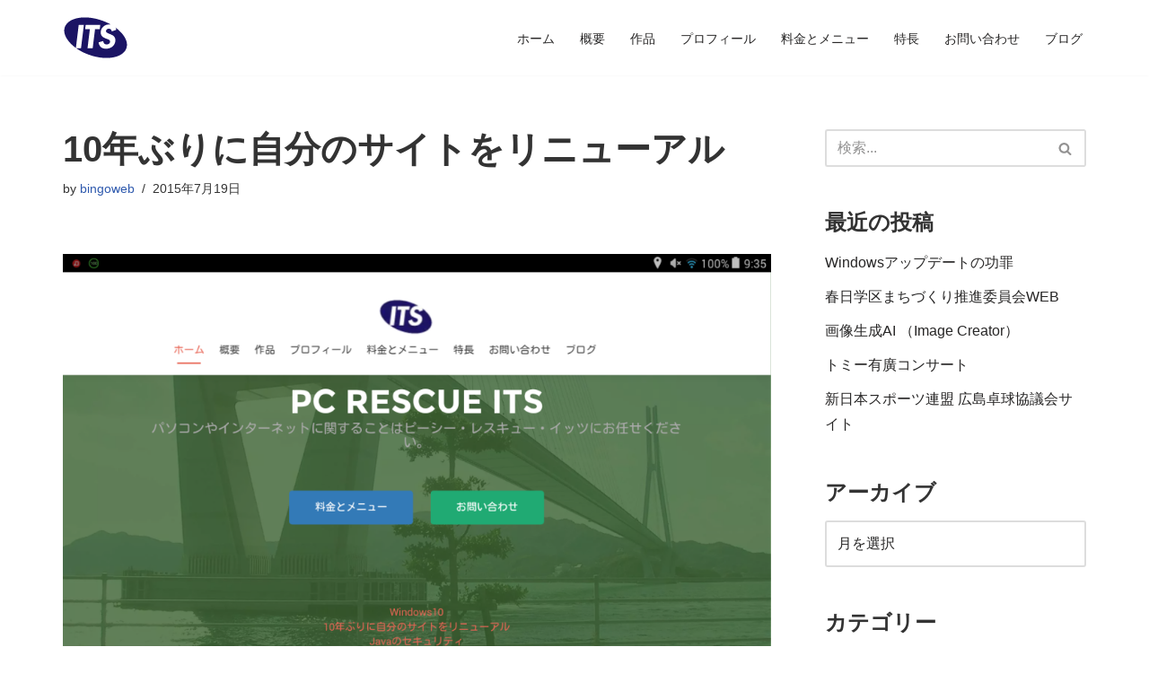

--- FILE ---
content_type: text/html; charset=UTF-8
request_url: https://bingo-web.net/wp/10%E5%B9%B4%E3%81%B6%E3%82%8A%E3%81%AB%E8%87%AA%E5%88%86%E3%81%AE%E3%82%B5%E3%82%A4%E3%83%88%E3%82%92%E3%83%AA%E3%83%8B%E3%83%A5%E3%83%BC%E3%82%A2%E3%83%AB
body_size: 14433
content:
<!DOCTYPE html>
<html lang="ja">

<head>
	
	<meta charset="UTF-8">
	<meta name="viewport" content="width=device-width, initial-scale=1, minimum-scale=1">
	<link rel="profile" href="https://gmpg.org/xfn/11">
			<link rel="pingback" href="https://bingo-web.net/wp/xmlrpc.php">
		<title>10年ぶりに自分のサイトをリニューアル &#8211; PCレスキューITS（イッツ）</title>
<meta name='robots' content='max-image-preview:large' />
<link rel="alternate" type="application/rss+xml" title="PCレスキューITS（イッツ） &raquo; フィード" href="https://bingo-web.net/wp/feed" />
<link rel="alternate" type="application/rss+xml" title="PCレスキューITS（イッツ） &raquo; コメントフィード" href="https://bingo-web.net/wp/comments/feed" />
<link rel="alternate" type="application/rss+xml" title="PCレスキューITS（イッツ） &raquo; 10年ぶりに自分のサイトをリニューアル のコメントのフィード" href="https://bingo-web.net/wp/10%e5%b9%b4%e3%81%b6%e3%82%8a%e3%81%ab%e8%87%aa%e5%88%86%e3%81%ae%e3%82%b5%e3%82%a4%e3%83%88%e3%82%92%e3%83%aa%e3%83%8b%e3%83%a5%e3%83%bc%e3%82%a2%e3%83%ab/feed" />
<link rel="alternate" title="oEmbed (JSON)" type="application/json+oembed" href="https://bingo-web.net/wp/wp-json/oembed/1.0/embed?url=https%3A%2F%2Fbingo-web.net%2Fwp%2F10%25e5%25b9%25b4%25e3%2581%25b6%25e3%2582%258a%25e3%2581%25ab%25e8%2587%25aa%25e5%2588%2586%25e3%2581%25ae%25e3%2582%25b5%25e3%2582%25a4%25e3%2583%2588%25e3%2582%2592%25e3%2583%25aa%25e3%2583%258b%25e3%2583%25a5%25e3%2583%25bc%25e3%2582%25a2%25e3%2583%25ab" />
<link rel="alternate" title="oEmbed (XML)" type="text/xml+oembed" href="https://bingo-web.net/wp/wp-json/oembed/1.0/embed?url=https%3A%2F%2Fbingo-web.net%2Fwp%2F10%25e5%25b9%25b4%25e3%2581%25b6%25e3%2582%258a%25e3%2581%25ab%25e8%2587%25aa%25e5%2588%2586%25e3%2581%25ae%25e3%2582%25b5%25e3%2582%25a4%25e3%2583%2588%25e3%2582%2592%25e3%2583%25aa%25e3%2583%258b%25e3%2583%25a5%25e3%2583%25bc%25e3%2582%25a2%25e3%2583%25ab&#038;format=xml" />
<style id='wp-img-auto-sizes-contain-inline-css' type='text/css'>
img:is([sizes=auto i],[sizes^="auto," i]){contain-intrinsic-size:3000px 1500px}
/*# sourceURL=wp-img-auto-sizes-contain-inline-css */
</style>
<style id='wp-emoji-styles-inline-css' type='text/css'>

	img.wp-smiley, img.emoji {
		display: inline !important;
		border: none !important;
		box-shadow: none !important;
		height: 1em !important;
		width: 1em !important;
		margin: 0 0.07em !important;
		vertical-align: -0.1em !important;
		background: none !important;
		padding: 0 !important;
	}
/*# sourceURL=wp-emoji-styles-inline-css */
</style>
<link rel='stylesheet' id='wp-block-library-css' href='https://bingo-web.net/wp/wp-includes/css/dist/block-library/style.min.css?ver=6.9' type='text/css' media='all' />
<style id='classic-theme-styles-inline-css' type='text/css'>
/*! This file is auto-generated */
.wp-block-button__link{color:#fff;background-color:#32373c;border-radius:9999px;box-shadow:none;text-decoration:none;padding:calc(.667em + 2px) calc(1.333em + 2px);font-size:1.125em}.wp-block-file__button{background:#32373c;color:#fff;text-decoration:none}
/*# sourceURL=/wp-includes/css/classic-themes.min.css */
</style>
<style id='global-styles-inline-css' type='text/css'>
:root{--wp--preset--aspect-ratio--square: 1;--wp--preset--aspect-ratio--4-3: 4/3;--wp--preset--aspect-ratio--3-4: 3/4;--wp--preset--aspect-ratio--3-2: 3/2;--wp--preset--aspect-ratio--2-3: 2/3;--wp--preset--aspect-ratio--16-9: 16/9;--wp--preset--aspect-ratio--9-16: 9/16;--wp--preset--color--black: #000000;--wp--preset--color--cyan-bluish-gray: #abb8c3;--wp--preset--color--white: #ffffff;--wp--preset--color--pale-pink: #f78da7;--wp--preset--color--vivid-red: #cf2e2e;--wp--preset--color--luminous-vivid-orange: #ff6900;--wp--preset--color--luminous-vivid-amber: #fcb900;--wp--preset--color--light-green-cyan: #7bdcb5;--wp--preset--color--vivid-green-cyan: #00d084;--wp--preset--color--pale-cyan-blue: #8ed1fc;--wp--preset--color--vivid-cyan-blue: #0693e3;--wp--preset--color--vivid-purple: #9b51e0;--wp--preset--color--neve-link-color: var(--nv-primary-accent);--wp--preset--color--neve-link-hover-color: var(--nv-secondary-accent);--wp--preset--color--nv-site-bg: var(--nv-site-bg);--wp--preset--color--nv-light-bg: var(--nv-light-bg);--wp--preset--color--nv-dark-bg: var(--nv-dark-bg);--wp--preset--color--neve-text-color: var(--nv-text-color);--wp--preset--color--nv-text-dark-bg: var(--nv-text-dark-bg);--wp--preset--color--nv-c-1: var(--nv-c-1);--wp--preset--color--nv-c-2: var(--nv-c-2);--wp--preset--gradient--vivid-cyan-blue-to-vivid-purple: linear-gradient(135deg,rgb(6,147,227) 0%,rgb(155,81,224) 100%);--wp--preset--gradient--light-green-cyan-to-vivid-green-cyan: linear-gradient(135deg,rgb(122,220,180) 0%,rgb(0,208,130) 100%);--wp--preset--gradient--luminous-vivid-amber-to-luminous-vivid-orange: linear-gradient(135deg,rgb(252,185,0) 0%,rgb(255,105,0) 100%);--wp--preset--gradient--luminous-vivid-orange-to-vivid-red: linear-gradient(135deg,rgb(255,105,0) 0%,rgb(207,46,46) 100%);--wp--preset--gradient--very-light-gray-to-cyan-bluish-gray: linear-gradient(135deg,rgb(238,238,238) 0%,rgb(169,184,195) 100%);--wp--preset--gradient--cool-to-warm-spectrum: linear-gradient(135deg,rgb(74,234,220) 0%,rgb(151,120,209) 20%,rgb(207,42,186) 40%,rgb(238,44,130) 60%,rgb(251,105,98) 80%,rgb(254,248,76) 100%);--wp--preset--gradient--blush-light-purple: linear-gradient(135deg,rgb(255,206,236) 0%,rgb(152,150,240) 100%);--wp--preset--gradient--blush-bordeaux: linear-gradient(135deg,rgb(254,205,165) 0%,rgb(254,45,45) 50%,rgb(107,0,62) 100%);--wp--preset--gradient--luminous-dusk: linear-gradient(135deg,rgb(255,203,112) 0%,rgb(199,81,192) 50%,rgb(65,88,208) 100%);--wp--preset--gradient--pale-ocean: linear-gradient(135deg,rgb(255,245,203) 0%,rgb(182,227,212) 50%,rgb(51,167,181) 100%);--wp--preset--gradient--electric-grass: linear-gradient(135deg,rgb(202,248,128) 0%,rgb(113,206,126) 100%);--wp--preset--gradient--midnight: linear-gradient(135deg,rgb(2,3,129) 0%,rgb(40,116,252) 100%);--wp--preset--font-size--small: 13px;--wp--preset--font-size--medium: 20px;--wp--preset--font-size--large: 36px;--wp--preset--font-size--x-large: 42px;--wp--preset--spacing--20: 0.44rem;--wp--preset--spacing--30: 0.67rem;--wp--preset--spacing--40: 1rem;--wp--preset--spacing--50: 1.5rem;--wp--preset--spacing--60: 2.25rem;--wp--preset--spacing--70: 3.38rem;--wp--preset--spacing--80: 5.06rem;--wp--preset--shadow--natural: 6px 6px 9px rgba(0, 0, 0, 0.2);--wp--preset--shadow--deep: 12px 12px 50px rgba(0, 0, 0, 0.4);--wp--preset--shadow--sharp: 6px 6px 0px rgba(0, 0, 0, 0.2);--wp--preset--shadow--outlined: 6px 6px 0px -3px rgb(255, 255, 255), 6px 6px rgb(0, 0, 0);--wp--preset--shadow--crisp: 6px 6px 0px rgb(0, 0, 0);}:where(.is-layout-flex){gap: 0.5em;}:where(.is-layout-grid){gap: 0.5em;}body .is-layout-flex{display: flex;}.is-layout-flex{flex-wrap: wrap;align-items: center;}.is-layout-flex > :is(*, div){margin: 0;}body .is-layout-grid{display: grid;}.is-layout-grid > :is(*, div){margin: 0;}:where(.wp-block-columns.is-layout-flex){gap: 2em;}:where(.wp-block-columns.is-layout-grid){gap: 2em;}:where(.wp-block-post-template.is-layout-flex){gap: 1.25em;}:where(.wp-block-post-template.is-layout-grid){gap: 1.25em;}.has-black-color{color: var(--wp--preset--color--black) !important;}.has-cyan-bluish-gray-color{color: var(--wp--preset--color--cyan-bluish-gray) !important;}.has-white-color{color: var(--wp--preset--color--white) !important;}.has-pale-pink-color{color: var(--wp--preset--color--pale-pink) !important;}.has-vivid-red-color{color: var(--wp--preset--color--vivid-red) !important;}.has-luminous-vivid-orange-color{color: var(--wp--preset--color--luminous-vivid-orange) !important;}.has-luminous-vivid-amber-color{color: var(--wp--preset--color--luminous-vivid-amber) !important;}.has-light-green-cyan-color{color: var(--wp--preset--color--light-green-cyan) !important;}.has-vivid-green-cyan-color{color: var(--wp--preset--color--vivid-green-cyan) !important;}.has-pale-cyan-blue-color{color: var(--wp--preset--color--pale-cyan-blue) !important;}.has-vivid-cyan-blue-color{color: var(--wp--preset--color--vivid-cyan-blue) !important;}.has-vivid-purple-color{color: var(--wp--preset--color--vivid-purple) !important;}.has-black-background-color{background-color: var(--wp--preset--color--black) !important;}.has-cyan-bluish-gray-background-color{background-color: var(--wp--preset--color--cyan-bluish-gray) !important;}.has-white-background-color{background-color: var(--wp--preset--color--white) !important;}.has-pale-pink-background-color{background-color: var(--wp--preset--color--pale-pink) !important;}.has-vivid-red-background-color{background-color: var(--wp--preset--color--vivid-red) !important;}.has-luminous-vivid-orange-background-color{background-color: var(--wp--preset--color--luminous-vivid-orange) !important;}.has-luminous-vivid-amber-background-color{background-color: var(--wp--preset--color--luminous-vivid-amber) !important;}.has-light-green-cyan-background-color{background-color: var(--wp--preset--color--light-green-cyan) !important;}.has-vivid-green-cyan-background-color{background-color: var(--wp--preset--color--vivid-green-cyan) !important;}.has-pale-cyan-blue-background-color{background-color: var(--wp--preset--color--pale-cyan-blue) !important;}.has-vivid-cyan-blue-background-color{background-color: var(--wp--preset--color--vivid-cyan-blue) !important;}.has-vivid-purple-background-color{background-color: var(--wp--preset--color--vivid-purple) !important;}.has-black-border-color{border-color: var(--wp--preset--color--black) !important;}.has-cyan-bluish-gray-border-color{border-color: var(--wp--preset--color--cyan-bluish-gray) !important;}.has-white-border-color{border-color: var(--wp--preset--color--white) !important;}.has-pale-pink-border-color{border-color: var(--wp--preset--color--pale-pink) !important;}.has-vivid-red-border-color{border-color: var(--wp--preset--color--vivid-red) !important;}.has-luminous-vivid-orange-border-color{border-color: var(--wp--preset--color--luminous-vivid-orange) !important;}.has-luminous-vivid-amber-border-color{border-color: var(--wp--preset--color--luminous-vivid-amber) !important;}.has-light-green-cyan-border-color{border-color: var(--wp--preset--color--light-green-cyan) !important;}.has-vivid-green-cyan-border-color{border-color: var(--wp--preset--color--vivid-green-cyan) !important;}.has-pale-cyan-blue-border-color{border-color: var(--wp--preset--color--pale-cyan-blue) !important;}.has-vivid-cyan-blue-border-color{border-color: var(--wp--preset--color--vivid-cyan-blue) !important;}.has-vivid-purple-border-color{border-color: var(--wp--preset--color--vivid-purple) !important;}.has-vivid-cyan-blue-to-vivid-purple-gradient-background{background: var(--wp--preset--gradient--vivid-cyan-blue-to-vivid-purple) !important;}.has-light-green-cyan-to-vivid-green-cyan-gradient-background{background: var(--wp--preset--gradient--light-green-cyan-to-vivid-green-cyan) !important;}.has-luminous-vivid-amber-to-luminous-vivid-orange-gradient-background{background: var(--wp--preset--gradient--luminous-vivid-amber-to-luminous-vivid-orange) !important;}.has-luminous-vivid-orange-to-vivid-red-gradient-background{background: var(--wp--preset--gradient--luminous-vivid-orange-to-vivid-red) !important;}.has-very-light-gray-to-cyan-bluish-gray-gradient-background{background: var(--wp--preset--gradient--very-light-gray-to-cyan-bluish-gray) !important;}.has-cool-to-warm-spectrum-gradient-background{background: var(--wp--preset--gradient--cool-to-warm-spectrum) !important;}.has-blush-light-purple-gradient-background{background: var(--wp--preset--gradient--blush-light-purple) !important;}.has-blush-bordeaux-gradient-background{background: var(--wp--preset--gradient--blush-bordeaux) !important;}.has-luminous-dusk-gradient-background{background: var(--wp--preset--gradient--luminous-dusk) !important;}.has-pale-ocean-gradient-background{background: var(--wp--preset--gradient--pale-ocean) !important;}.has-electric-grass-gradient-background{background: var(--wp--preset--gradient--electric-grass) !important;}.has-midnight-gradient-background{background: var(--wp--preset--gradient--midnight) !important;}.has-small-font-size{font-size: var(--wp--preset--font-size--small) !important;}.has-medium-font-size{font-size: var(--wp--preset--font-size--medium) !important;}.has-large-font-size{font-size: var(--wp--preset--font-size--large) !important;}.has-x-large-font-size{font-size: var(--wp--preset--font-size--x-large) !important;}
:where(.wp-block-post-template.is-layout-flex){gap: 1.25em;}:where(.wp-block-post-template.is-layout-grid){gap: 1.25em;}
:where(.wp-block-term-template.is-layout-flex){gap: 1.25em;}:where(.wp-block-term-template.is-layout-grid){gap: 1.25em;}
:where(.wp-block-columns.is-layout-flex){gap: 2em;}:where(.wp-block-columns.is-layout-grid){gap: 2em;}
:root :where(.wp-block-pullquote){font-size: 1.5em;line-height: 1.6;}
/*# sourceURL=global-styles-inline-css */
</style>
<link rel='stylesheet' id='neve-style-css' href='https://bingo-web.net/wp/wp-content/themes/neve/style-main-new.min.css?ver=3.6.1' type='text/css' media='all' />
<style id='neve-style-inline-css' type='text/css'>
.nv-meta-list li.meta:not(:last-child):after { content:"/" }.nv-meta-list .no-mobile{
			display:none;
		}.nv-meta-list li.last::after{
			content: ""!important;
		}@media (min-width: 769px) {
			.nv-meta-list .no-mobile {
				display: inline-block;
			}
			.nv-meta-list li.last:not(:last-child)::after {
		 		content: "/" !important;
			}
		}
 :root{ --container: 748px;--postwidth:100%; --primarybtnbg: var(--nv-primary-accent); --primarybtnhoverbg: var(--nv-primary-accent); --primarybtncolor: #fff; --secondarybtncolor: var(--nv-primary-accent); --primarybtnhovercolor: #fff; --secondarybtnhovercolor: var(--nv-primary-accent);--primarybtnborderradius:3px;--secondarybtnborderradius:3px;--secondarybtnborderwidth:3px;--btnpadding:13px 15px;--primarybtnpadding:13px 15px;--secondarybtnpadding:calc(13px - 3px) calc(15px - 3px); --bodyfontfamily: Arial,Helvetica,sans-serif; --bodyfontsize: 15px; --bodylineheight: 1.6; --bodyletterspacing: 0px; --bodyfontweight: 400; --h1fontsize: 36px; --h1fontweight: 700; --h1lineheight: 1.2; --h1letterspacing: 0px; --h1texttransform: none; --h2fontsize: 28px; --h2fontweight: 700; --h2lineheight: 1.3; --h2letterspacing: 0px; --h2texttransform: none; --h3fontsize: 24px; --h3fontweight: 700; --h3lineheight: 1.4; --h3letterspacing: 0px; --h3texttransform: none; --h4fontsize: 20px; --h4fontweight: 700; --h4lineheight: 1.6; --h4letterspacing: 0px; --h4texttransform: none; --h5fontsize: 16px; --h5fontweight: 700; --h5lineheight: 1.6; --h5letterspacing: 0px; --h5texttransform: none; --h6fontsize: 14px; --h6fontweight: 700; --h6lineheight: 1.6; --h6letterspacing: 0px; --h6texttransform: none;--formfieldborderwidth:2px;--formfieldborderradius:3px; --formfieldbgcolor: var(--nv-site-bg); --formfieldbordercolor: #dddddd; --formfieldcolor: var(--nv-text-color);--formfieldpadding:10px 12px; } .single-post-container .alignfull > [class*="__inner-container"], .single-post-container .alignwide > [class*="__inner-container"]{ max-width:718px } .nv-meta-list{ --avatarsize: 20px; } .single .nv-meta-list{ --avatarsize: 20px; } .nv-post-cover{ --height: 250px;--padding:40px 15px;--justify: flex-start; --textalign: left; --valign: center; } .nv-post-cover .nv-title-meta-wrap, .nv-page-title-wrap, .entry-header{ --textalign: left; } .nv-is-boxed.nv-title-meta-wrap{ --padding:40px 15px; --bgcolor: var(--nv-dark-bg); } .nv-overlay{ --opacity: 50; --blendmode: normal; } .nv-is-boxed.nv-comments-wrap{ --padding:20px; } .nv-is-boxed.comment-respond{ --padding:20px; } .single:not(.single-product), .page{ --c-vspace:0 0 0 0;; } .global-styled{ --bgcolor: var(--nv-site-bg); } .header-top{ --rowbcolor: var(--nv-light-bg); --color: var(--nv-text-color); --bgcolor: var(--nv-site-bg); } .header-main{ --rowbcolor: var(--nv-light-bg); --color: var(--nv-text-color); --bgcolor: var(--nv-site-bg); } .header-bottom{ --rowbcolor: var(--nv-light-bg); --color: var(--nv-text-color); --bgcolor: var(--nv-site-bg); } .header-menu-sidebar-bg{ --justify: flex-start; --textalign: left;--flexg: 1;--wrapdropdownwidth: auto; --color: var(--nv-text-color); --bgcolor: var(--nv-site-bg); } .header-menu-sidebar{ width: 360px; } .builder-item--logo{ --maxwidth: 120px;--padding:10px 0;--margin:0; --textalign: left;--justify: flex-start; } .builder-item--nav-icon,.header-menu-sidebar .close-sidebar-panel .navbar-toggle{ --borderradius:0; } .builder-item--nav-icon{ --label-margin:0 5px 0 0;;--padding:10px 15px;--margin:0; } .builder-item--primary-menu{ --hovercolor: #e96656; --hovertextcolor: var(--nv-text-color); --activecolor: #e96656; --spacing: 20px; --height: 25px;--padding:0;--margin:0; --fontsize: 1em; --lineheight: 1.6em; --letterspacing: 0px; --fontweight: 500; --texttransform: none; --iconsize: 1em; } .hfg-is-group.has-primary-menu .inherit-ff{ --inheritedfw: 500; } .footer-top-inner .row{ grid-template-columns:1fr 1fr 1fr; --valign: flex-start; } .footer-top{ --rowbcolor: var(--nv-light-bg); --color: var(--nv-text-color); --bgcolor: var(--nv-site-bg); } .footer-main-inner .row{ grid-template-columns:1fr 1fr 1fr; --valign: flex-start; } .footer-main{ --rowbcolor: var(--nv-light-bg); --color: var(--nv-text-color); --bgcolor: var(--nv-site-bg); } .footer-bottom-inner .row{ grid-template-columns:1fr; --valign: flex-start; } .footer-bottom{ --rowbcolor: var(--nv-light-bg); --color: var(--nv-text-dark-bg); --bgcolor: var(--nv-dark-bg); } @media(min-width: 576px){ :root{ --container: 992px;--postwidth:100%;--btnpadding:13px 15px;--primarybtnpadding:13px 15px;--secondarybtnpadding:calc(13px - 3px) calc(15px - 3px); --bodyfontsize: 16px; --bodylineheight: 1.6; --bodyletterspacing: 0px; --h1fontsize: 38px; --h1lineheight: 1.2; --h1letterspacing: 0px; --h2fontsize: 30px; --h2lineheight: 1.2; --h2letterspacing: 0px; --h3fontsize: 26px; --h3lineheight: 1.4; --h3letterspacing: 0px; --h4fontsize: 22px; --h4lineheight: 1.5; --h4letterspacing: 0px; --h5fontsize: 18px; --h5lineheight: 1.6; --h5letterspacing: 0px; --h6fontsize: 14px; --h6lineheight: 1.6; --h6letterspacing: 0px; } .single-post-container .alignfull > [class*="__inner-container"], .single-post-container .alignwide > [class*="__inner-container"]{ max-width:962px } .nv-meta-list{ --avatarsize: 20px; } .single .nv-meta-list{ --avatarsize: 20px; } .nv-post-cover{ --height: 320px;--padding:60px 30px;--justify: flex-start; --textalign: left; --valign: center; } .nv-post-cover .nv-title-meta-wrap, .nv-page-title-wrap, .entry-header{ --textalign: left; } .nv-is-boxed.nv-title-meta-wrap{ --padding:60px 30px; } .nv-is-boxed.nv-comments-wrap{ --padding:30px; } .nv-is-boxed.comment-respond{ --padding:30px; } .single:not(.single-product), .page{ --c-vspace:0 0 0 0;; } .header-menu-sidebar-bg{ --justify: flex-start; --textalign: left;--flexg: 1;--wrapdropdownwidth: auto; } .header-menu-sidebar{ width: 360px; } .builder-item--logo{ --maxwidth: 120px;--padding:10px 0;--margin:0; --textalign: left;--justify: flex-start; } .builder-item--nav-icon{ --label-margin:0 5px 0 0;;--padding:10px 15px;--margin:0; } .builder-item--primary-menu{ --spacing: 20px; --height: 25px;--padding:0;--margin:0; --fontsize: 1em; --lineheight: 1.6em; --letterspacing: 0px; --iconsize: 1em; } }@media(min-width: 960px){ :root{ --container: 1170px;--postwidth:100%;--btnpadding:13px 15px;--primarybtnpadding:13px 15px;--secondarybtnpadding:calc(13px - 3px) calc(15px - 3px); --bodyfontsize: 16px; --bodylineheight: 1.7; --bodyletterspacing: 0px; --h1fontsize: 40px; --h1lineheight: 1.1; --h1letterspacing: 0px; --h2fontsize: 32px; --h2lineheight: 1.2; --h2letterspacing: 0px; --h3fontsize: 28px; --h3lineheight: 1.4; --h3letterspacing: 0px; --h4fontsize: 24px; --h4lineheight: 1.5; --h4letterspacing: 0px; --h5fontsize: 20px; --h5lineheight: 1.6; --h5letterspacing: 0px; --h6fontsize: 16px; --h6lineheight: 1.6; --h6letterspacing: 0px; } body:not(.single):not(.archive):not(.blog):not(.search):not(.error404) .neve-main > .container .col, body.post-type-archive-course .neve-main > .container .col, body.post-type-archive-llms_membership .neve-main > .container .col{ max-width: 100%; } body:not(.single):not(.archive):not(.blog):not(.search):not(.error404) .nv-sidebar-wrap, body.post-type-archive-course .nv-sidebar-wrap, body.post-type-archive-llms_membership .nv-sidebar-wrap{ max-width: 0%; } .neve-main > .archive-container .nv-index-posts.col{ max-width: 100%; } .neve-main > .archive-container .nv-sidebar-wrap{ max-width: 0%; } .neve-main > .single-post-container .nv-single-post-wrap.col{ max-width: 70%; } .single-post-container .alignfull > [class*="__inner-container"], .single-post-container .alignwide > [class*="__inner-container"]{ max-width:789px } .container-fluid.single-post-container .alignfull > [class*="__inner-container"], .container-fluid.single-post-container .alignwide > [class*="__inner-container"]{ max-width:calc(70% + 15px) } .neve-main > .single-post-container .nv-sidebar-wrap{ max-width: 30%; } .nv-meta-list{ --avatarsize: 20px; } .single .nv-meta-list{ --avatarsize: 20px; } .nv-post-cover{ --height: 400px;--padding:60px 40px;--justify: flex-start; --textalign: left; --valign: center; } .nv-post-cover .nv-title-meta-wrap, .nv-page-title-wrap, .entry-header{ --textalign: left; } .nv-is-boxed.nv-title-meta-wrap{ --padding:60px 40px; } .nv-is-boxed.nv-comments-wrap{ --padding:40px; } .nv-is-boxed.comment-respond{ --padding:40px; } .single:not(.single-product), .page{ --c-vspace:0 0 0 0;; } .header-menu-sidebar-bg{ --justify: flex-start; --textalign: left;--flexg: 1;--wrapdropdownwidth: auto; } .header-menu-sidebar{ width: 360px; } .builder-item--logo{ --maxwidth: 120px;--padding:10px 0;--margin:0; --textalign: left;--justify: flex-start; } .builder-item--nav-icon{ --label-margin:0 5px 0 0;;--padding:10px 15px;--margin:0; } .builder-item--primary-menu{ --spacing: 20px; --height: 25px;--padding:0;--margin:0; --fontsize: 14px; --lineheight: 1.6em; --letterspacing: 0px; --iconsize: 14px; } }.nv-content-wrap .elementor a:not(.button):not(.wp-block-file__button){ text-decoration: none; }:root{--nv-primary-accent:#2f5aae;--nv-secondary-accent:#2f5aae;--nv-site-bg:#ffffff;--nv-light-bg:#f4f5f7;--nv-dark-bg:#121212;--nv-text-color:#272626;--nv-text-dark-bg:#ffffff;--nv-c-1:#9463ae;--nv-c-2:#be574b;--nv-fallback-ff:Arial, Helvetica, sans-serif;}
:root{--e-global-color-nvprimaryaccent:#2f5aae;--e-global-color-nvsecondaryaccent:#2f5aae;--e-global-color-nvsitebg:#ffffff;--e-global-color-nvlightbg:#f4f5f7;--e-global-color-nvdarkbg:#121212;--e-global-color-nvtextcolor:#272626;--e-global-color-nvtextdarkbg:#ffffff;--e-global-color-nvc1:#9463ae;--e-global-color-nvc2:#be574b;}
/*# sourceURL=neve-style-inline-css */
</style>
<link rel="https://api.w.org/" href="https://bingo-web.net/wp/wp-json/" /><link rel="alternate" title="JSON" type="application/json" href="https://bingo-web.net/wp/wp-json/wp/v2/posts/182" /><link rel="EditURI" type="application/rsd+xml" title="RSD" href="https://bingo-web.net/wp/xmlrpc.php?rsd" />
<meta name="generator" content="WordPress 6.9" />
<link rel="canonical" href="https://bingo-web.net/wp/10%e5%b9%b4%e3%81%b6%e3%82%8a%e3%81%ab%e8%87%aa%e5%88%86%e3%81%ae%e3%82%b5%e3%82%a4%e3%83%88%e3%82%92%e3%83%aa%e3%83%8b%e3%83%a5%e3%83%bc%e3%82%a2%e3%83%ab" />
<link rel='shortlink' href='https://bingo-web.net/wp/?p=182' />
<meta name="generator" content="Elementor 3.34.1; features: additional_custom_breakpoints; settings: css_print_method-external, google_font-enabled, font_display-auto">
			<style>
				.e-con.e-parent:nth-of-type(n+4):not(.e-lazyloaded):not(.e-no-lazyload),
				.e-con.e-parent:nth-of-type(n+4):not(.e-lazyloaded):not(.e-no-lazyload) * {
					background-image: none !important;
				}
				@media screen and (max-height: 1024px) {
					.e-con.e-parent:nth-of-type(n+3):not(.e-lazyloaded):not(.e-no-lazyload),
					.e-con.e-parent:nth-of-type(n+3):not(.e-lazyloaded):not(.e-no-lazyload) * {
						background-image: none !important;
					}
				}
				@media screen and (max-height: 640px) {
					.e-con.e-parent:nth-of-type(n+2):not(.e-lazyloaded):not(.e-no-lazyload),
					.e-con.e-parent:nth-of-type(n+2):not(.e-lazyloaded):not(.e-no-lazyload) * {
						background-image: none !important;
					}
				}
			</style>
					<style type="text/css" id="wp-custom-css">
			body {
    font-family: "Helvetica Neue",Helvetica,Arial,sans-serif;
    font-size: 16px;
    line-height: 1.8;
    color: #333;
}
		</style>
		
	</head>

<body data-rsssl=1  class="wp-singular post-template-default single single-post postid-182 single-format-standard wp-custom-logo wp-theme-neve  nv-blog-covers nv-sidebar-right menu_sidebar_slide_left elementor-default elementor-kit-541" id="neve_body"  >
<div class="wrapper">
	
	<header class="header"  >
		<a class="neve-skip-link show-on-focus" href="#content" >
			コンテンツへスキップ		</a>
		<div id="header-grid"  class="hfg_header site-header">
	
<nav class="header--row header-main hide-on-mobile hide-on-tablet layout-full-contained nv-navbar header--row"
	data-row-id="main" data-show-on="desktop">

	<div
		class="header--row-inner header-main-inner">
		<div class="container">
			<div
				class="row row--wrapper"
				data-section="hfg_header_layout_main" >
				<div class="hfg-slot left"><div class="builder-item desktop-left"><div class="item--inner builder-item--logo"
		data-section="title_tagline"
		data-item-id="logo">
	
<div class="site-logo">
	<a class="brand" href="https://bingo-web.net/wp/" title="← PCレスキューITS（イッツ）"
			aria-label="PCレスキューITS（イッツ）" rel="home"><img width="73" height="48" src="https://bingo-web.net/wp/wp-content/uploads/logo.png" class="neve-site-logo skip-lazy" alt="PCレスキューITS" data-variant="logo" decoding="async" /></a></div>
	</div>

</div></div><div class="hfg-slot right"><div class="builder-item has-nav"><div class="item--inner builder-item--primary-menu has_menu"
		data-section="header_menu_primary"
		data-item-id="primary-menu">
	<div class="nv-nav-wrap">
	<div role="navigation" class="nav-menu-primary style-border-bottom m-style"
			aria-label="メインメニュー">

		<ul id="nv-primary-navigation-main" class="primary-menu-ul nav-ul menu-desktop"><li id="menu-item-7" class="menu-item menu-item-type-custom menu-item-object-custom menu-item-7"><div class="wrap"><a href="https://bingo-web.net/">ホーム</a></div></li>
<li id="menu-item-215" class="menu-item menu-item-type-custom menu-item-object-custom menu-item-215"><div class="wrap"><a href="https://bingo-web.net/#focus">概要</a></div></li>
<li id="menu-item-216" class="menu-item menu-item-type-custom menu-item-object-custom menu-item-216"><div class="wrap"><a href="https://bingo-web.net/#works">作品</a></div></li>
<li id="menu-item-217" class="menu-item menu-item-type-custom menu-item-object-custom menu-item-217"><div class="wrap"><a href="https://bingo-web.net/#aboutus">プロフィール</a></div></li>
<li id="menu-item-218" class="menu-item menu-item-type-custom menu-item-object-custom menu-item-218"><div class="wrap"><a href="https://bingo-web.net/#pricingtable">料金とメニュー</a></div></li>
<li id="menu-item-219" class="menu-item menu-item-type-custom menu-item-object-custom menu-item-219"><div class="wrap"><a href="https://bingo-web.net/#features">特長</a></div></li>
<li id="menu-item-220" class="menu-item menu-item-type-custom menu-item-object-custom menu-item-220"><div class="wrap"><a href="https://bingo-web.net/#contact">お問い合わせ</a></div></li>
<li id="menu-item-221" class="menu-item menu-item-type-custom menu-item-object-custom menu-item-home menu-item-221"><div class="wrap"><a href="https://bingo-web.net/wp/">ブログ</a></div></li>
</ul>	</div>
</div>

	</div>

</div></div>							</div>
		</div>
	</div>
</nav>


<nav class="header--row header-main hide-on-desktop layout-full-contained nv-navbar header--row"
	data-row-id="main" data-show-on="mobile">

	<div
		class="header--row-inner header-main-inner">
		<div class="container">
			<div
				class="row row--wrapper"
				data-section="hfg_header_layout_main" >
				<div class="hfg-slot left"><div class="builder-item tablet-left mobile-left"><div class="item--inner builder-item--logo"
		data-section="title_tagline"
		data-item-id="logo">
	
<div class="site-logo">
	<a class="brand" href="https://bingo-web.net/wp/" title="← PCレスキューITS（イッツ）"
			aria-label="PCレスキューITS（イッツ）" rel="home"><img width="73" height="48" src="https://bingo-web.net/wp/wp-content/uploads/logo.png" class="neve-site-logo skip-lazy" alt="PCレスキューITS" data-variant="logo" decoding="async" /></a></div>
	</div>

</div></div><div class="hfg-slot right"><div class="builder-item tablet-left mobile-left"><div class="item--inner builder-item--nav-icon"
		data-section="header_menu_icon"
		data-item-id="nav-icon">
	<div class="menu-mobile-toggle item-button navbar-toggle-wrapper">
	<button type="button" class=" navbar-toggle"
			value="ナビゲーションメニュー"
					aria-label="ナビゲーションメニュー "
			aria-expanded="false" onclick="if('undefined' !== typeof toggleAriaClick ) { toggleAriaClick() }">
					<span class="bars">
				<span class="icon-bar"></span>
				<span class="icon-bar"></span>
				<span class="icon-bar"></span>
			</span>
					<span class="screen-reader-text">ナビゲーションメニュー</span>
	</button>
</div> <!--.navbar-toggle-wrapper-->


	</div>

</div></div>							</div>
		</div>
	</div>
</nav>

<div
		id="header-menu-sidebar" class="header-menu-sidebar tcb menu-sidebar-panel slide_left hfg-pe"
		data-row-id="sidebar">
	<div id="header-menu-sidebar-bg" class="header-menu-sidebar-bg">
				<div class="close-sidebar-panel navbar-toggle-wrapper">
			<button type="button" class="hamburger is-active  navbar-toggle active" 					value="ナビゲーションメニュー"
					aria-label="ナビゲーションメニュー "
					aria-expanded="false" onclick="if('undefined' !== typeof toggleAriaClick ) { toggleAriaClick() }">
								<span class="bars">
						<span class="icon-bar"></span>
						<span class="icon-bar"></span>
						<span class="icon-bar"></span>
					</span>
								<span class="screen-reader-text">
			ナビゲーションメニュー					</span>
			</button>
		</div>
					<div id="header-menu-sidebar-inner" class="header-menu-sidebar-inner tcb ">
						<div class="builder-item has-nav"><div class="item--inner builder-item--primary-menu has_menu"
		data-section="header_menu_primary"
		data-item-id="primary-menu">
	<div class="nv-nav-wrap">
	<div role="navigation" class="nav-menu-primary style-border-bottom m-style"
			aria-label="メインメニュー">

		<ul id="nv-primary-navigation-sidebar" class="primary-menu-ul nav-ul menu-mobile"><li class="menu-item menu-item-type-custom menu-item-object-custom menu-item-7"><div class="wrap"><a href="https://bingo-web.net/">ホーム</a></div></li>
<li class="menu-item menu-item-type-custom menu-item-object-custom menu-item-215"><div class="wrap"><a href="https://bingo-web.net/#focus">概要</a></div></li>
<li class="menu-item menu-item-type-custom menu-item-object-custom menu-item-216"><div class="wrap"><a href="https://bingo-web.net/#works">作品</a></div></li>
<li class="menu-item menu-item-type-custom menu-item-object-custom menu-item-217"><div class="wrap"><a href="https://bingo-web.net/#aboutus">プロフィール</a></div></li>
<li class="menu-item menu-item-type-custom menu-item-object-custom menu-item-218"><div class="wrap"><a href="https://bingo-web.net/#pricingtable">料金とメニュー</a></div></li>
<li class="menu-item menu-item-type-custom menu-item-object-custom menu-item-219"><div class="wrap"><a href="https://bingo-web.net/#features">特長</a></div></li>
<li class="menu-item menu-item-type-custom menu-item-object-custom menu-item-220"><div class="wrap"><a href="https://bingo-web.net/#contact">お問い合わせ</a></div></li>
<li class="menu-item menu-item-type-custom menu-item-object-custom menu-item-home menu-item-221"><div class="wrap"><a href="https://bingo-web.net/wp/">ブログ</a></div></li>
</ul>	</div>
</div>

	</div>

</div>					</div>
	</div>
</div>
<div class="header-menu-sidebar-overlay hfg-ov hfg-pe" onclick="if('undefined' !== typeof toggleAriaClick ) { toggleAriaClick() }"></div>
</div>
	</header>

	<style>.is-menu-sidebar .header-menu-sidebar { visibility: visible; }.is-menu-sidebar.menu_sidebar_slide_left .header-menu-sidebar { transform: translate3d(0, 0, 0); left: 0; }.is-menu-sidebar.menu_sidebar_slide_right .header-menu-sidebar { transform: translate3d(0, 0, 0); right: 0; }.is-menu-sidebar.menu_sidebar_pull_right .header-menu-sidebar, .is-menu-sidebar.menu_sidebar_pull_left .header-menu-sidebar { transform: translateX(0); }.is-menu-sidebar.menu_sidebar_dropdown .header-menu-sidebar { height: auto; }.is-menu-sidebar.menu_sidebar_dropdown .header-menu-sidebar-inner { max-height: 400px; padding: 20px 0; }.is-menu-sidebar.menu_sidebar_full_canvas .header-menu-sidebar { opacity: 1; }.header-menu-sidebar .menu-item-nav-search { pointer-events: none; }.header-menu-sidebar .menu-item-nav-search .is-menu-sidebar & { pointer-events: unset; }.nav-ul li:focus-within .wrap.active + .sub-menu { opacity: 1; visibility: visible; }.nav-ul li.neve-mega-menu:focus-within .wrap.active + .sub-menu { display: grid; }.nav-ul li > .wrap { display: flex; align-items: center; position: relative; padding: 0 4px; }.nav-ul:not(.menu-mobile):not(.neve-mega-menu) > li > .wrap > a { padding-top: 1px }</style>

	
	<main id="content" class="neve-main">

	<div class="container single-post-container">
		<div class="row">
						<article id="post-182"
					class="nv-single-post-wrap col post-182 post type-post status-publish format-standard has-post-thumbnail hentry category-web">
				<div class="entry-header" ><div class="nv-title-meta-wrap"><h1 class="title entry-title">10年ぶりに自分のサイトをリニューアル</h1><ul class="nv-meta-list"><li  class="meta author vcard "><span class="author-name fn">by <a href="https://bingo-web.net/wp/author/bingoweb" title="bingoweb の投稿" rel="author">bingoweb</a></span></li><li class="meta date posted-on "><time class="entry-date published" datetime="2015-07-19T22:51:00+09:00" content="2015-07-19">2015年7月19日</time><time class="updated" datetime="2015-07-22T09:38:16+09:00">2015年7月22日</time></li></ul></div></div><div class="nv-thumb-wrap"><img fetchpriority="high" width="930" height="581" src="https://bingo-web.net/wp/wp-content/uploads/2015/07/Screenshot_2015-07-22-09-35-52.png" class="skip-lazy wp-post-image" alt="" decoding="async" srcset="https://bingo-web.net/wp/wp-content/uploads/2015/07/Screenshot_2015-07-22-09-35-52.png 1280w, https://bingo-web.net/wp/wp-content/uploads/2015/07/Screenshot_2015-07-22-09-35-52-300x188.png 300w, https://bingo-web.net/wp/wp-content/uploads/2015/07/Screenshot_2015-07-22-09-35-52-1024x640.png 1024w" sizes="(max-width: 930px) 100vw, 930px" /></div><div class="nv-content-wrap entry-content"><div class="jugem_theme">JUGEMテーマ：<a href="http://jugem.jp/theme/c91/12/" target="_blank">インターネット</a></div>
<p>自分のサイトを約10年ぶりにリニューアルしました。</p>
<div>以前のサイトは、ほぼ、アドビのフラッシュで作成しましたのでフラッシュの対応をしていない最近のモバイル系のブラウザは閲覧できない状態になっていました。(-_-;)<br />
当時、他のサイトとは違う動きのあるサイトと思って制作したのですが、まさか、閲覧できなくなるとは思ってもいませんでした。<br />
先日、AmazonでWeb関連の中古雑誌を注文したところ、書店が2004年の同月号の雑誌を間違えて送って来ました。<br />
その表紙に</div>
<div style="text-align: justify;"></div>
<div style="text-align: center;">『次世代Flash環境はスゴイぞ！』という見出しがありました。</div>
<div>10年前は、Flashの全盛期だったということでしょう。当方もかなりのお客様のWEBにフラッシュを埋め込みました。<br />
Googleはフラッシュのセキュリティ問題やモバイル機器のバッテリーの持ちが悪く、ブラウザのクラッシュもあり対応しないと言っていますが、本音はHTML5を早く普及させたい狙いがあると思います。<br />
今回は、前回のように時間をかけずにBootstrapのテンプレートを利用しました。レイアウトを自由自在に設定でき、レスポンシブデザイン（閲覧する画面の大きさでレイアウトを最適化）を意識せずに作ることができます。<br />
レスポンシブデザインに興味のある方にはおすすめです。</div>
</div><div class="nv-post-navigation"><div class="previous"><a href="https://bingo-web.net/wp/java%e3%81%ae%e3%82%bb%e3%82%ad%e3%83%a5%e3%83%aa%e3%83%86%e3%82%a3" rel="prev"><span class="nav-direction">前</span><span>Javaのセキュリティ</span></a></div><div class="next"><a href="https://bingo-web.net/wp/windows10" rel="next"><span class="nav-direction">次</span><span>Windows10</span></a></div></div>
<div id="comments" class="comments-area">
		<div id="respond" class="comment-respond nv-is-boxed">
		<h2 id="reply-title" class="comment-reply-title">コメントを残す</h2><form action="https://bingo-web.net/wp/wp-comments-post.php" method="post" id="commentform" class="comment-form"><p class="comment-notes"><span id="email-notes">メールアドレスが公開されることはありません。</span> <span class="required-field-message"><span class="required">※</span> が付いている欄は必須項目です</span></p><p class="comment-form-author"><label for="author">名前 <span class="required">※</span></label> <input id="author" name="author" type="text" value="" size="30" maxlength="245" autocomplete="name" required="required" /></p>
<p class="comment-form-email"><label for="email">メール <span class="required">※</span></label> <input id="email" name="email" type="text" value="" size="30" maxlength="100" aria-describedby="email-notes" autocomplete="email" required="required" /></p>
<p class="comment-form-url"><label for="url">サイト</label> <input id="url" name="url" type="text" value="" size="30" maxlength="200" autocomplete="url" /></p>
<p class="comment-form-comment"><label for="comment">コメント <span class="required">※</span></label> <textarea id="comment" name="comment" cols="45" rows="8" maxlength="65525" required="required"></textarea></p><p class="comment-form-cookies-consent"><input id="wp-comment-cookies-consent" name="wp-comment-cookies-consent" type="checkbox" value="yes" /> <label for="wp-comment-cookies-consent">次回のコメントで使用するためブラウザーに自分の名前、メールアドレス、サイトを保存する。</label></p>
<p><img src="https://bingo-web.net/wp/wp-content/siteguard/1611599250.png" alt="CAPTCHA"></p><p><label for="siteguard_captcha">上に表示された文字を入力してください。</label><br /><input type="text" name="siteguard_captcha" id="siteguard_captcha" class="input" value="" size="10" aria-required="true" /><input type="hidden" name="siteguard_captcha_prefix" id="siteguard_captcha_prefix" value="1611599250" /></p><p class="form-submit"><input name="submit" type="submit" id="submit" class="button button-primary" value="コメントを送信" /> <input type='hidden' name='comment_post_ID' value='182' id='comment_post_ID' />
<input type='hidden' name='comment_parent' id='comment_parent' value='0' />
</p><p style="display: none;"><input type="hidden" id="akismet_comment_nonce" name="akismet_comment_nonce" value="cb58feb066" /></p><p style="display: none !important;" class="akismet-fields-container" data-prefix="ak_"><label>&#916;<textarea name="ak_hp_textarea" cols="45" rows="8" maxlength="100"></textarea></label><input type="hidden" id="ak_js_1" name="ak_js" value="140"/><script>document.getElementById( "ak_js_1" ).setAttribute( "value", ( new Date() ).getTime() );</script></p></form>	</div><!-- #respond -->
	<p class="akismet_comment_form_privacy_notice">このサイトはスパムを低減するために Akismet を使っています。<a href="https://akismet.com/privacy/" target="_blank" rel="nofollow noopener">コメントデータの処理方法の詳細はこちらをご覧ください</a>。</p></div>
			</article>
			<div class="nv-sidebar-wrap col-sm-12 nv-right blog-sidebar " >
		<aside id="secondary" role="complementary">
		
		<style type="text/css">.widget_search .search-form .search-submit, .widget_search .search-form .search-field { height: auto; }</style><div id="search-2" class="widget widget_search">
<form role="search"
	method="get"
	class="search-form"
	action="https://bingo-web.net/wp/">
	<label>
		<span class="screen-reader-text">検索...</span>
	</label>
	<input type="search"
		class="search-field"
		aria-label="検索"
		placeholder="検索..."
		value=""
		name="s"/>
	<button type="submit"
			class="search-submit nv-submit"
			aria-label="検索">
					<span class="nv-search-icon-wrap">
				<span class="nv-icon nv-search" >
				<svg width="15" height="15" viewBox="0 0 1792 1792" xmlns="http://www.w3.org/2000/svg"><path d="M1216 832q0-185-131.5-316.5t-316.5-131.5-316.5 131.5-131.5 316.5 131.5 316.5 316.5 131.5 316.5-131.5 131.5-316.5zm512 832q0 52-38 90t-90 38q-54 0-90-38l-343-342q-179 124-399 124-143 0-273.5-55.5t-225-150-150-225-55.5-273.5 55.5-273.5 150-225 225-150 273.5-55.5 273.5 55.5 225 150 150 225 55.5 273.5q0 220-124 399l343 343q37 37 37 90z" /></svg>
			</span>			</span>
			</button>
	</form>
</div>
		<div id="recent-posts-2" class="widget widget_recent_entries">
		<p class="widget-title">最近の投稿</p>
		<ul>
											<li>
					<a href="https://bingo-web.net/wp/win11_update_issue">Windowsアップデートの功罪</a>
									</li>
											<li>
					<a href="https://bingo-web.net/wp/%e6%98%a5%e6%97%a5%e5%ad%a6%e5%8c%ba%e3%81%be%e3%81%a1%e3%81%a5%e3%81%8f%e3%82%8a%e6%8e%a8%e9%80%b2%e5%a7%94%e5%93%a1%e4%bc%9aweb">春日学区まちづくり推進委員会WEB</a>
									</li>
											<li>
					<a href="https://bingo-web.net/wp/%e7%94%bb%e5%83%8f%e7%94%9f%e6%88%90ai-%ef%bc%88image-creator%ef%bc%89">画像生成AI （Image Creator）</a>
									</li>
											<li>
					<a href="https://bingo-web.net/wp/%e3%83%88%e3%83%9f%e3%83%bc%e6%9c%89%e5%bb%a3%e3%82%b3%e3%83%b3%e3%82%b5%e3%83%bc%e3%83%88">トミー有廣コンサート</a>
									</li>
											<li>
					<a href="https://bingo-web.net/wp/%e6%96%b0%e6%97%a5%e6%9c%ac%e3%82%b9%e3%83%9d%e3%83%bc%e3%83%84%e9%80%a3%e7%9b%9f-%e5%ba%83%e5%b3%b6%e5%8d%93%e7%90%83%e5%8d%94%e8%ad%b0%e4%bc%9a%e3%82%b5%e3%82%a4%e3%83%88">新日本スポーツ連盟 広島卓球協議会サイト</a>
									</li>
					</ul>

		</div><div id="archives-2" class="widget widget_archive"><p class="widget-title">アーカイブ</p>		<label class="screen-reader-text" for="archives-dropdown-2">アーカイブ</label>
		<select id="archives-dropdown-2" name="archive-dropdown">
			
			<option value="">月を選択</option>
				<option value='https://bingo-web.net/wp/2025/12'> 2025年12月 </option>
	<option value='https://bingo-web.net/wp/2024/03'> 2024年3月 </option>
	<option value='https://bingo-web.net/wp/2023/11'> 2023年11月 </option>
	<option value='https://bingo-web.net/wp/2023/06'> 2023年6月 </option>
	<option value='https://bingo-web.net/wp/2023/04'> 2023年4月 </option>
	<option value='https://bingo-web.net/wp/2023/03'> 2023年3月 </option>
	<option value='https://bingo-web.net/wp/2023/02'> 2023年2月 </option>
	<option value='https://bingo-web.net/wp/2022/06'> 2022年6月 </option>
	<option value='https://bingo-web.net/wp/2022/03'> 2022年3月 </option>
	<option value='https://bingo-web.net/wp/2022/02'> 2022年2月 </option>
	<option value='https://bingo-web.net/wp/2021/12'> 2021年12月 </option>
	<option value='https://bingo-web.net/wp/2021/10'> 2021年10月 </option>
	<option value='https://bingo-web.net/wp/2021/09'> 2021年9月 </option>
	<option value='https://bingo-web.net/wp/2021/08'> 2021年8月 </option>
	<option value='https://bingo-web.net/wp/2021/07'> 2021年7月 </option>
	<option value='https://bingo-web.net/wp/2019/09'> 2019年9月 </option>
	<option value='https://bingo-web.net/wp/2019/08'> 2019年8月 </option>
	<option value='https://bingo-web.net/wp/2018/01'> 2018年1月 </option>
	<option value='https://bingo-web.net/wp/2017/11'> 2017年11月 </option>
	<option value='https://bingo-web.net/wp/2017/10'> 2017年10月 </option>
	<option value='https://bingo-web.net/wp/2017/09'> 2017年9月 </option>
	<option value='https://bingo-web.net/wp/2017/08'> 2017年8月 </option>
	<option value='https://bingo-web.net/wp/2017/06'> 2017年6月 </option>
	<option value='https://bingo-web.net/wp/2017/05'> 2017年5月 </option>
	<option value='https://bingo-web.net/wp/2017/02'> 2017年2月 </option>
	<option value='https://bingo-web.net/wp/2017/01'> 2017年1月 </option>
	<option value='https://bingo-web.net/wp/2016/12'> 2016年12月 </option>
	<option value='https://bingo-web.net/wp/2016/07'> 2016年7月 </option>
	<option value='https://bingo-web.net/wp/2016/05'> 2016年5月 </option>
	<option value='https://bingo-web.net/wp/2016/04'> 2016年4月 </option>
	<option value='https://bingo-web.net/wp/2016/03'> 2016年3月 </option>
	<option value='https://bingo-web.net/wp/2015/10'> 2015年10月 </option>
	<option value='https://bingo-web.net/wp/2015/09'> 2015年9月 </option>
	<option value='https://bingo-web.net/wp/2015/08'> 2015年8月 </option>
	<option value='https://bingo-web.net/wp/2015/07'> 2015年7月 </option>
	<option value='https://bingo-web.net/wp/2015/04'> 2015年4月 </option>
	<option value='https://bingo-web.net/wp/2014/10'> 2014年10月 </option>
	<option value='https://bingo-web.net/wp/2014/09'> 2014年9月 </option>
	<option value='https://bingo-web.net/wp/2014/08'> 2014年8月 </option>
	<option value='https://bingo-web.net/wp/2014/07'> 2014年7月 </option>
	<option value='https://bingo-web.net/wp/2014/05'> 2014年5月 </option>
	<option value='https://bingo-web.net/wp/2014/04'> 2014年4月 </option>
	<option value='https://bingo-web.net/wp/2014/02'> 2014年2月 </option>
	<option value='https://bingo-web.net/wp/2014/01'> 2014年1月 </option>
	<option value='https://bingo-web.net/wp/2013/12'> 2013年12月 </option>
	<option value='https://bingo-web.net/wp/2013/11'> 2013年11月 </option>
	<option value='https://bingo-web.net/wp/2013/10'> 2013年10月 </option>
	<option value='https://bingo-web.net/wp/2013/09'> 2013年9月 </option>
	<option value='https://bingo-web.net/wp/2013/08'> 2013年8月 </option>
	<option value='https://bingo-web.net/wp/2013/06'> 2013年6月 </option>
	<option value='https://bingo-web.net/wp/2013/05'> 2013年5月 </option>
	<option value='https://bingo-web.net/wp/2013/03'> 2013年3月 </option>
	<option value='https://bingo-web.net/wp/2013/02'> 2013年2月 </option>
	<option value='https://bingo-web.net/wp/2013/01'> 2013年1月 </option>
	<option value='https://bingo-web.net/wp/2012/10'> 2012年10月 </option>
	<option value='https://bingo-web.net/wp/2011/07'> 2011年7月 </option>
	<option value='https://bingo-web.net/wp/2011/06'> 2011年6月 </option>
	<option value='https://bingo-web.net/wp/2011/03'> 2011年3月 </option>
	<option value='https://bingo-web.net/wp/2011/01'> 2011年1月 </option>
	<option value='https://bingo-web.net/wp/2010/12'> 2010年12月 </option>
	<option value='https://bingo-web.net/wp/2010/11'> 2010年11月 </option>
	<option value='https://bingo-web.net/wp/2010/10'> 2010年10月 </option>
	<option value='https://bingo-web.net/wp/2010/09'> 2010年9月 </option>
	<option value='https://bingo-web.net/wp/2010/08'> 2010年8月 </option>
	<option value='https://bingo-web.net/wp/2010/07'> 2010年7月 </option>
	<option value='https://bingo-web.net/wp/2009/10'> 2009年10月 </option>
	<option value='https://bingo-web.net/wp/2009/09'> 2009年9月 </option>
	<option value='https://bingo-web.net/wp/2009/07'> 2009年7月 </option>
	<option value='https://bingo-web.net/wp/2009/06'> 2009年6月 </option>
	<option value='https://bingo-web.net/wp/2009/05'> 2009年5月 </option>
	<option value='https://bingo-web.net/wp/2009/04'> 2009年4月 </option>
	<option value='https://bingo-web.net/wp/2009/03'> 2009年3月 </option>
	<option value='https://bingo-web.net/wp/2008/05'> 2008年5月 </option>
	<option value='https://bingo-web.net/wp/2008/03'> 2008年3月 </option>
	<option value='https://bingo-web.net/wp/2007/06'> 2007年6月 </option>
	<option value='https://bingo-web.net/wp/2007/05'> 2007年5月 </option>
	<option value='https://bingo-web.net/wp/2007/04'> 2007年4月 </option>
	<option value='https://bingo-web.net/wp/2007/02'> 2007年2月 </option>
	<option value='https://bingo-web.net/wp/2007/01'> 2007年1月 </option>
	<option value='https://bingo-web.net/wp/2006/12'> 2006年12月 </option>
	<option value='https://bingo-web.net/wp/2006/11'> 2006年11月 </option>
	<option value='https://bingo-web.net/wp/2006/10'> 2006年10月 </option>
	<option value='https://bingo-web.net/wp/2006/07'> 2006年7月 </option>
	<option value='https://bingo-web.net/wp/2006/06'> 2006年6月 </option>
	<option value='https://bingo-web.net/wp/2006/05'> 2006年5月 </option>
	<option value='https://bingo-web.net/wp/2006/04'> 2006年4月 </option>
	<option value='https://bingo-web.net/wp/2006/03'> 2006年3月 </option>
	<option value='https://bingo-web.net/wp/2006/02'> 2006年2月 </option>
	<option value='https://bingo-web.net/wp/2006/01'> 2006年1月 </option>
	<option value='https://bingo-web.net/wp/2005/12'> 2005年12月 </option>
	<option value='https://bingo-web.net/wp/2005/11'> 2005年11月 </option>
	<option value='https://bingo-web.net/wp/2005/10'> 2005年10月 </option>
	<option value='https://bingo-web.net/wp/2005/09'> 2005年9月 </option>
	<option value='https://bingo-web.net/wp/2005/08'> 2005年8月 </option>
	<option value='https://bingo-web.net/wp/2005/07'> 2005年7月 </option>
	<option value='https://bingo-web.net/wp/2005/06'> 2005年6月 </option>

		</select>

			<script type="text/javascript">
/* <![CDATA[ */

( ( dropdownId ) => {
	const dropdown = document.getElementById( dropdownId );
	function onSelectChange() {
		setTimeout( () => {
			if ( 'escape' === dropdown.dataset.lastkey ) {
				return;
			}
			if ( dropdown.value ) {
				document.location.href = dropdown.value;
			}
		}, 250 );
	}
	function onKeyUp( event ) {
		if ( 'Escape' === event.key ) {
			dropdown.dataset.lastkey = 'escape';
		} else {
			delete dropdown.dataset.lastkey;
		}
	}
	function onClick() {
		delete dropdown.dataset.lastkey;
	}
	dropdown.addEventListener( 'keyup', onKeyUp );
	dropdown.addEventListener( 'click', onClick );
	dropdown.addEventListener( 'change', onSelectChange );
})( "archives-dropdown-2" );

//# sourceURL=WP_Widget_Archives%3A%3Awidget
/* ]]> */
</script>
</div><div id="categories-2" class="widget widget_categories"><p class="widget-title">カテゴリー</p><form action="https://bingo-web.net/wp" method="get"><label class="screen-reader-text" for="cat">カテゴリー</label><select  name='cat' id='cat' class='postform'>
	<option value='-1'>カテゴリーを選択</option>
	<option class="level-0" value="9">PCメンテナンス</option>
	<option class="level-0" value="7">WEB</option>
	<option class="level-0" value="4">お知らせ</option>
	<option class="level-0" value="8">ちらし・広告</option>
	<option class="level-0" value="5">ひとりごと</option>
	<option class="level-0" value="6">パソコンの話</option>
	<option class="level-0" value="103">プログラミング</option>
	<option class="level-0" value="12">備忘録</option>
	<option class="level-0" value="11">出張パソコン教室</option>
	<option class="level-0" value="10">地域</option>
	<option class="level-0" value="1">未分類</option>
</select>
</form><script type="text/javascript">
/* <![CDATA[ */

( ( dropdownId ) => {
	const dropdown = document.getElementById( dropdownId );
	function onSelectChange() {
		setTimeout( () => {
			if ( 'escape' === dropdown.dataset.lastkey ) {
				return;
			}
			if ( dropdown.value && parseInt( dropdown.value ) > 0 && dropdown instanceof HTMLSelectElement ) {
				dropdown.parentElement.submit();
			}
		}, 250 );
	}
	function onKeyUp( event ) {
		if ( 'Escape' === event.key ) {
			dropdown.dataset.lastkey = 'escape';
		} else {
			delete dropdown.dataset.lastkey;
		}
	}
	function onClick() {
		delete dropdown.dataset.lastkey;
	}
	dropdown.addEventListener( 'keyup', onKeyUp );
	dropdown.addEventListener( 'click', onClick );
	dropdown.addEventListener( 'change', onSelectChange );
})( "cat" );

//# sourceURL=WP_Widget_Categories%3A%3Awidget
/* ]]> */
</script>
</div>
			</aside>
</div>
		</div>
	</div>

</main><!--/.neve-main-->

<footer class="site-footer" id="site-footer"  >
	<div class="hfg_footer">
		<div class="footer--row footer-bottom layout-full-contained"
	id="cb-row--footer-bottom"
	data-row-id="bottom" data-show-on="desktop">
	<div
		class="footer--row-inner footer-bottom-inner footer-content-wrap">
		<div class="container">
			<div
				class="hfg-grid nv-footer-content hfg-grid-bottom row--wrapper row "
				data-section="hfg_footer_layout_bottom" >
				<div class="hfg-slot left"><div class="builder-item"><div class="item--inner"><div class="component-wrap"><div><p><a href="https://themeisle.com/themes/neve/" rel="nofollow">Neve</a> | Powered by <a href="http://wordpress.org" rel="nofollow">WordPress</a></p></div></div></div></div></div>							</div>
		</div>
	</div>
</div>

	</div>
</footer>

</div><!--/.wrapper-->
<script type="speculationrules">
{"prefetch":[{"source":"document","where":{"and":[{"href_matches":"/wp/*"},{"not":{"href_matches":["/wp/wp-*.php","/wp/wp-admin/*","/wp/wp-content/uploads/*","/wp/wp-content/*","/wp/wp-content/plugins/*","/wp/wp-content/themes/neve/*","/wp/*\\?(.+)"]}},{"not":{"selector_matches":"a[rel~=\"nofollow\"]"}},{"not":{"selector_matches":".no-prefetch, .no-prefetch a"}}]},"eagerness":"conservative"}]}
</script>
			<script>
				const lazyloadRunObserver = () => {
					const lazyloadBackgrounds = document.querySelectorAll( `.e-con.e-parent:not(.e-lazyloaded)` );
					const lazyloadBackgroundObserver = new IntersectionObserver( ( entries ) => {
						entries.forEach( ( entry ) => {
							if ( entry.isIntersecting ) {
								let lazyloadBackground = entry.target;
								if( lazyloadBackground ) {
									lazyloadBackground.classList.add( 'e-lazyloaded' );
								}
								lazyloadBackgroundObserver.unobserve( entry.target );
							}
						});
					}, { rootMargin: '200px 0px 200px 0px' } );
					lazyloadBackgrounds.forEach( ( lazyloadBackground ) => {
						lazyloadBackgroundObserver.observe( lazyloadBackground );
					} );
				};
				const events = [
					'DOMContentLoaded',
					'elementor/lazyload/observe',
				];
				events.forEach( ( event ) => {
					document.addEventListener( event, lazyloadRunObserver );
				} );
			</script>
			<script type="text/javascript" id="neve-script-js-extra">
/* <![CDATA[ */
var NeveProperties = {"ajaxurl":"https://bingo-web.net/wp/wp-admin/admin-ajax.php","nonce":"a2f11618bf","isRTL":"","isCustomize":""};
//# sourceURL=neve-script-js-extra
/* ]]> */
</script>
<script type="text/javascript" src="https://bingo-web.net/wp/wp-content/themes/neve/assets/js/build/modern/frontend.js?ver=3.6.1" id="neve-script-js" async></script>
<script type="text/javascript" id="neve-script-js-after">
/* <![CDATA[ */
	var html = document.documentElement;
	var theme = html.getAttribute('data-neve-theme') || 'light';
	var variants = {"logo":{"light":{"src":"https:\/\/bingo-web.net\/wp\/wp-content\/uploads\/logo.png","srcset":false,"sizes":"(max-width: 73px) 100vw, 73px"},"dark":{"src":"https:\/\/bingo-web.net\/wp\/wp-content\/uploads\/logo.png","srcset":false,"sizes":"(max-width: 73px) 100vw, 73px"},"same":true}};

	function setCurrentTheme( theme ) {
		var pictures = document.getElementsByClassName( 'neve-site-logo' );
		for(var i = 0; i<pictures.length; i++) {
			var picture = pictures.item(i);
			if( ! picture ) {
				continue;
			};
			var fileExt = picture.src.slice((Math.max(0, picture.src.lastIndexOf(".")) || Infinity) + 1);
			if ( fileExt === 'svg' ) {
				picture.removeAttribute('width');
				picture.removeAttribute('height');
				picture.style = 'width: var(--maxwidth)';
			}
			var compId = picture.getAttribute('data-variant');
			if ( compId && variants[compId] ) {
				var isConditional = variants[compId]['same'];
				if ( theme === 'light' || isConditional || variants[compId]['dark']['src'] === false ) {
					picture.src = variants[compId]['light']['src'];
					picture.srcset = variants[compId]['light']['srcset'] || '';
					picture.sizes = variants[compId]['light']['sizes'];
					continue;
				};
				picture.src = variants[compId]['dark']['src'];
				picture.srcset = variants[compId]['dark']['srcset'] || '';
				picture.sizes = variants[compId]['dark']['sizes'];
			};
		};
	};

	var observer = new MutationObserver(function(mutations) {
		mutations.forEach(function(mutation) {
			if (mutation.type == 'attributes') {
				theme = html.getAttribute('data-neve-theme');
				setCurrentTheme(theme);
			};
		});
	});

	observer.observe(html, {
		attributes: true
	});
function toggleAriaClick() { function toggleAriaExpanded(toggle = 'true') { document.querySelectorAll('button.navbar-toggle').forEach(function(el) { if ( el.classList.contains('caret-wrap') ) { return; } el.setAttribute('aria-expanded', 'true' === el.getAttribute('aria-expanded') ? 'false' : toggle); }); } toggleAriaExpanded(); if ( document.body.hasAttribute('data-ftrap-listener') ) { return; } document.body.setAttribute('data-ftrap-listener', 'true'); document.addEventListener('ftrap-end', function() { toggleAriaExpanded('false'); }); }
//# sourceURL=neve-script-js-after
/* ]]> */
</script>
<script defer type="text/javascript" src="https://bingo-web.net/wp/wp-content/plugins/akismet/_inc/akismet-frontend.js?ver=1763000940" id="akismet-frontend-js"></script>
<script id="wp-emoji-settings" type="application/json">
{"baseUrl":"https://s.w.org/images/core/emoji/17.0.2/72x72/","ext":".png","svgUrl":"https://s.w.org/images/core/emoji/17.0.2/svg/","svgExt":".svg","source":{"concatemoji":"https://bingo-web.net/wp/wp-includes/js/wp-emoji-release.min.js?ver=6.9"}}
</script>
<script type="module">
/* <![CDATA[ */
/*! This file is auto-generated */
const a=JSON.parse(document.getElementById("wp-emoji-settings").textContent),o=(window._wpemojiSettings=a,"wpEmojiSettingsSupports"),s=["flag","emoji"];function i(e){try{var t={supportTests:e,timestamp:(new Date).valueOf()};sessionStorage.setItem(o,JSON.stringify(t))}catch(e){}}function c(e,t,n){e.clearRect(0,0,e.canvas.width,e.canvas.height),e.fillText(t,0,0);t=new Uint32Array(e.getImageData(0,0,e.canvas.width,e.canvas.height).data);e.clearRect(0,0,e.canvas.width,e.canvas.height),e.fillText(n,0,0);const a=new Uint32Array(e.getImageData(0,0,e.canvas.width,e.canvas.height).data);return t.every((e,t)=>e===a[t])}function p(e,t){e.clearRect(0,0,e.canvas.width,e.canvas.height),e.fillText(t,0,0);var n=e.getImageData(16,16,1,1);for(let e=0;e<n.data.length;e++)if(0!==n.data[e])return!1;return!0}function u(e,t,n,a){switch(t){case"flag":return n(e,"\ud83c\udff3\ufe0f\u200d\u26a7\ufe0f","\ud83c\udff3\ufe0f\u200b\u26a7\ufe0f")?!1:!n(e,"\ud83c\udde8\ud83c\uddf6","\ud83c\udde8\u200b\ud83c\uddf6")&&!n(e,"\ud83c\udff4\udb40\udc67\udb40\udc62\udb40\udc65\udb40\udc6e\udb40\udc67\udb40\udc7f","\ud83c\udff4\u200b\udb40\udc67\u200b\udb40\udc62\u200b\udb40\udc65\u200b\udb40\udc6e\u200b\udb40\udc67\u200b\udb40\udc7f");case"emoji":return!a(e,"\ud83e\u1fac8")}return!1}function f(e,t,n,a){let r;const o=(r="undefined"!=typeof WorkerGlobalScope&&self instanceof WorkerGlobalScope?new OffscreenCanvas(300,150):document.createElement("canvas")).getContext("2d",{willReadFrequently:!0}),s=(o.textBaseline="top",o.font="600 32px Arial",{});return e.forEach(e=>{s[e]=t(o,e,n,a)}),s}function r(e){var t=document.createElement("script");t.src=e,t.defer=!0,document.head.appendChild(t)}a.supports={everything:!0,everythingExceptFlag:!0},new Promise(t=>{let n=function(){try{var e=JSON.parse(sessionStorage.getItem(o));if("object"==typeof e&&"number"==typeof e.timestamp&&(new Date).valueOf()<e.timestamp+604800&&"object"==typeof e.supportTests)return e.supportTests}catch(e){}return null}();if(!n){if("undefined"!=typeof Worker&&"undefined"!=typeof OffscreenCanvas&&"undefined"!=typeof URL&&URL.createObjectURL&&"undefined"!=typeof Blob)try{var e="postMessage("+f.toString()+"("+[JSON.stringify(s),u.toString(),c.toString(),p.toString()].join(",")+"));",a=new Blob([e],{type:"text/javascript"});const r=new Worker(URL.createObjectURL(a),{name:"wpTestEmojiSupports"});return void(r.onmessage=e=>{i(n=e.data),r.terminate(),t(n)})}catch(e){}i(n=f(s,u,c,p))}t(n)}).then(e=>{for(const n in e)a.supports[n]=e[n],a.supports.everything=a.supports.everything&&a.supports[n],"flag"!==n&&(a.supports.everythingExceptFlag=a.supports.everythingExceptFlag&&a.supports[n]);var t;a.supports.everythingExceptFlag=a.supports.everythingExceptFlag&&!a.supports.flag,a.supports.everything||((t=a.source||{}).concatemoji?r(t.concatemoji):t.wpemoji&&t.twemoji&&(r(t.twemoji),r(t.wpemoji)))});
//# sourceURL=https://bingo-web.net/wp/wp-includes/js/wp-emoji-loader.min.js
/* ]]> */
</script>
</body>

</html>
